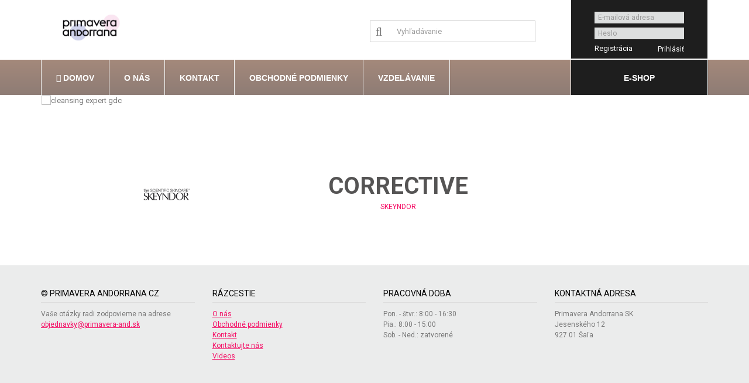

--- FILE ---
content_type: text/html; charset=utf-8
request_url: http://eshop.primavera-and.sk/produktova-rada/corrective193-204
body_size: 4375
content:
<!DOCTYPE HTML>
<!--[if lt IE 7]> <html class="no-js lt-ie9 lt-ie8 lt-ie7" lang="sk-sk"><![endif]-->
<!--[if IE 7]><html class="no-js lt-ie9 lt-ie8 ie7" lang="sk-sk"><![endif]-->
<!--[if IE 8]><html class="no-js lt-ie9 ie8" lang="sk-sk"><![endif]-->
<!--[if gt IE 8]> <html class="no-js ie9" lang="sk-sk"><![endif]-->
<html lang="sk-sk">
	<head>
		<meta charset="utf-8" />
		<title>Produktová řada - Primavera Andorrana SK</title>
		<meta name="generator" content="PrestaShop" />
		<meta name="robots" content="index,follow" />
		<meta name="viewport" content="width=device-width, minimum-scale=0.25, maximum-scale=1.6, initial-scale=1.0" /> 
		<meta name="apple-mobile-web-app-capable" content="yes" /> 
		<link rel="icon" type="image/vnd.microsoft.icon" href="/img/favicon.ico?1763548785" />
		<link rel="shortcut icon" type="image/x-icon" href="/img/favicon.ico?1763548785" />
			<link rel="stylesheet" href="http://eshop.primavera-and.sk/themes/primavera-and.cz/cache/v_152_97db1547333b82800fcbdcd4bde2d91a_all.css" type="text/css" media="all" />
		<script type="text/javascript">
var FancyboxI18nClose = 'Zavrieť';
var FancyboxI18nNext = 'Nasl.';
var FancyboxI18nPrev = 'Predch&aacute;dz.';
var ajaxsearch = true;
var baseDir = 'http://eshop.primavera-and.sk/';
var baseUri = 'http://eshop.primavera-and.sk/';
var blocksearch_type = 'top';
var contentOnly = false;
var displayList = false;
var id_lang = 2;
var instantsearch = false;
var isGuest = 0;
var isLogged = 0;
var isMobile = false;
var page_name = 'product-line';
var priceDisplayMethod = 1;
var priceDisplayPrecision = 2;
var quickView = true;
var roundMode = 2;
var search_url = 'http://eshop.primavera-and.sk/hledani';
var static_token = '148eec8d5ec8610a4158ce1f3bd9d669';
var token = '87defe2f2deab70e9f22f3de0ef307e3';
var usingSecureMode = false;
</script>

		<script type="text/javascript" src="http://eshop.primavera-and.sk/themes/primavera-and.cz/cache/v_136_93618d3ca1e79742038274c2e3fd4326.js"></script>
			<script type="text/javascript">
     var mc_homeslider_loop=1;
     var mc_homeslider_width=1138;
     var mc_homeslider_speed=2000;
     var mc_homeslider_pause=5000;
     var mc_homeslider_width_unit='PX';
     var mc_homeslider_height = 220;
</script>
<script type="text/javascript">
        
    (function (i, s, o, g, r, a, m) {
        i['GoogleAnalyticsObject'] = r;
        i[r] = i[r] || function () {
            (i[r].q = i[r].q || []).push(arguments)
        }, i[r].l = 1 * new Date();
        a = s.createElement(o),
                m = s.getElementsByTagName(o)[0];
        a.async = 1;
        a.src = g;
        m.parentNode.insertBefore(a, m)
    })(window, document, 'script', '//www.google-analytics.com/analytics.js', 'ga');
    

    ga('create', 'UA-66976070-1');

        ga('send', 'pageview');
    
        </script>
		<link rel="stylesheet" href="http://fonts.googleapis.com/css?family=Open+Sans:300,600&amp;subset=latin,latin-ext" type="text/css" media="all" />
		<!--[if IE 8]>
		<script src="https://oss.maxcdn.com/libs/html5shiv/3.7.0/html5shiv.js"></script>
		<script src="https://oss.maxcdn.com/libs/respond.js/1.3.0/respond.min.js"></script>
		<![endif]-->
	</head>
	<body id="product-line" class="product-line product-line-204 product-line-corrective193 lang_sk">
					<div id="page">
			<div class="header-container">
				<header id="header">
					<div class="banner">
						<div class="container">
							<div class="row">
								
							</div>
						</div>
					</div>
					<div class="nav">
						<div class="container">
							<div class="row">

                                <div id="header_logo">
                                    <a href="http://eshop.primavera-and.sk/" title="Primavera Andorrana SK">
                                        <img class="logo" src="http://eshop.primavera-and.sk/img/primavera-andorrana-cz-1558511523.jpg" alt="Primavera Andorrana SK" width="200" height="52"/>
                                    </a>
                                </div>

								<nav>
                                                                            <form id="nav_login" method="post" action="http://eshop.primavera-and.sk/prihlaseni">
                                            <input class="is_required account_input form-control" data-validate="isEmail" type="text" id="email" name="email" value="" placeholder="E-mailov&aacute; adresa"/>
                                            <input class="is_required account_input form-control" type="password" data-validate="isPasswd" id="passwd" name="passwd" value="" placeholder="Heslo" />
                                            <a href="http://eshop.primavera-and.sk/kontakt?id_contact=1" rel="nofollow">Registr&aacute;cia</a>
                                            <input type="hidden" class="hidden" name="back" value="my-account" />
                                            <input type="submit" class="button" id="SubmitLogin" name="SubmitLogin" value="Prihl&aacute;siť">
                                        </form>
                                                                        <!-- MODULE Block cart -->
<div>
<!--<div class="col-sm-4 clearfix header_user_catalog">-->
<!-- Block search module TOP -->
<div id="search_block_top" class="clearfix col-md-3 col-xs-12">
	<form id="searchbox" method="get" action="http://eshop.primavera-and.sk/hledani" >
		<input type="hidden" name="controller" value="search" />
		<input type="hidden" name="orderby" value="position" />
		<input type="hidden" name="orderway" value="desc" />
        <span class="search_ico"></span>
		<input class="search_query form-control" type="text" id="search_query_top" name="search_query" placeholder="Vyhľadávanie" value="" />
		<button type="submit" name="submit_search" class="btn btn-default button-search">
			<span>Vyhľadávanie</span>
		</button>
	</form>
</div>
<!-- /Block search module TOP -->

                                </nav>
							</div>
						</div>
					</div>
					<div>
						<div class="container-fluid">
                            <div class="row">
                                <div id="mccustommenu" class="clearfix desktop">
    <div class="container">
        <div style="display: none;" id="mccustommenu-trigger">Hlavná ponuka<i class="menu-icon icon-plus-sign-alt"></i></div>
        <ul id="mccustommenu-list">
                        <li class="">
                <a href="http://eshop.primavera-and.sk/" class="" title="Domov">
                    <i class="icon-home"></i>                    Domov
                </a>
            </li>
                        <li class="">
                <a href="/dokumenty/o-nas-4" class="" title="O nás">
                                        O nás
                </a>
            </li>
                        <li class="">
                <a href="/dokumenty/kontakt-2" class="" title="Kontakt">
                                        Kontakt
                </a>
            </li>
                        <li class="">
                <a href="/dokumenty/obchodni-podminky-3" class="" title="Obchodné podmienky">
                                        Obchodné podmienky
                </a>
            </li>
                        <li class="">
                <a href="http://eshop.primavera-and.sk/vzdelavanie" class="" title="Vzdelávanie">
                                        Vzdelávanie
                </a>
            </li>
                        <li class=" pull-right">
                <a href="http://eshop.primavera-and.sk/eshop-rozcestnik" class="" title="E-shop">
                                        E-shop
                </a>
            </li>
                    </ul>
    </div>
</div><!-- Module HomeSlider -->
    		<div id="mc_homepage-slider">
						<ul id="mc_homeslider" style="max-height:509px;">
															<li class="mc_homeslider-container">
							<a href="http://eshop.primavera-and.sk/sera-a-bustery62/timexpert-premier-the-serum-108078.html?search_query=timexpert+premier+serum&amp;results=7" title="timexpert premier the serum">
                                <img src="http://eshop.primavera-and.sk/modules/mcslider/images/d3add226e7dc4e47ad78b1aa49a77d3404f2e52c_timexpert premier serum.png" width="100%" alt="timexpert premier the serum" />
							</a>
													</li>
																				<li class="mc_homeslider-container">
							<a href="http://eshop.primavera-and.sk/hledani?controller=search&amp;orderby=position&amp;orderway=desc&amp;search_query=bond+repair&amp;submit_search=" title="bond repair">
                                <img src="http://eshop.primavera-and.sk/modules/mcslider/images/0d5bef8eaf313115b94b3b92b22c107c8a69e1f5_bond repair eshop banner.png" width="100%" alt="bond repair" />
							</a>
													</li>
																				<li class="mc_homeslider-container">
							<a href="https://shorturl.at/FN32e" title="sensitive 365">
                                <img src="http://eshop.primavera-and.sk/modules/mcslider/images/b42745d55c534938dc4f88c67e5a324e7f53eb33_sensitive 365 eshop banner.png" width="100%" alt="sensitive 365" />
							</a>
													</li>
																				<li class="mc_homeslider-container">
							<a href="http://eshop.primavera-and.sk/hledani?controller=search&amp;orderby=position&amp;orderway=desc&amp;search_query=stylego&amp;submit_search=" title="novy style ego">
                                <img src="http://eshop.primavera-and.sk/modules/mcslider/images/8470e83d6788b08278e4958df066f02a99b6c08e_style ego eshop banner.png" width="100%" alt="novy style ego" />
							</a>
													</li>
																				<li class="mc_homeslider-container">
							<a href="http://eshop.primavera-and.sk/hledani?controller=search&amp;orderby=position&amp;orderway=desc&amp;search_query=cleansing+expert&amp;submit_search=" title="cleansing expert gdc">
                                <img src="http://eshop.primavera-and.sk/modules/mcslider/images/0195f75cdde1604752b8fa436165b69f82c2ec09_2.png" width="100%" alt="cleansing expert gdc" />
							</a>
													</li>
																				<li class="mc_homeslider-container">
							<a href="https://www.primavera-and.sk/exozomy-revolucia-v-regeneracii-pleti-na-bunkovej-urovni/" title="exozomy mccm">
                                <img src="http://eshop.primavera-and.sk/modules/mcslider/images/acb31a1c4e25241f674ab70b54b0fadf56e22a18_mccm exosome.png" width="100%" alt="exozomy mccm" />
							</a>
													</li>
																				<li class="mc_homeslider-container">
							<a href="http://eshop.primavera-and.sk/hledani?controller=search&amp;orderby=position&amp;orderway=desc&amp;search_query=equave&amp;submit_search=" title="equave">
                                <img src="http://eshop.primavera-and.sk/modules/mcslider/images/19142831ae5cb13c7b6372591685828944b16972_banner_RP_equave.png" width="100%" alt="equave" />
							</a>
													</li>
																				<li class="mc_homeslider-container">
							<a href="https://www.primavera-and.sk/objavte-nove-zlozenie-radu-aquatherm-na-obnovenie-rovnovahy-citlivej-pokozky/" title="new aquatherm">
                                <img src="http://eshop.primavera-and.sk/modules/mcslider/images/8e97e84aaf9060b80d3a935f3dea28aee099ac28_skeyndor aquatherm.png" width="100%" alt="new aquatherm" />
							</a>
													</li>
																				<li class="mc_homeslider-container">
							<a href="https://www.primavera-and.sk/casmara-predstavuje-golden-age-dokonale-spojenie-tradicie-a-inovacie/" title="Golden Age">
                                <img src="http://eshop.primavera-and.sk/modules/mcslider/images/ff4f59306fb7045086ecd909f74e16bdaf199328_casmara golden age.png" width="100%" alt="Golden Age" />
							</a>
													</li>
																				<li class="mc_homeslider-container">
							<a href="http://eshop.primavera-and.sk/hledani?controller=search&amp;orderby=position&amp;orderway=desc&amp;search_query=color+excel&amp;submit_search=" title="color excel gloss">
                                <img src="http://eshop.primavera-and.sk/modules/mcslider/images/791058cf64c1ce9f0065c73c9287140431c7c2bd_banner_RP_color excel.png" width="100%" alt="color excel gloss" />
							</a>
													</li>
																				<li class="mc_homeslider-container">
							<a href="http://eshop.primavera-and.sk/hledani?controller=search&amp;orderby=position&amp;orderway=desc&amp;search_query=eksperience&amp;submit_search=" title="RP eksperience">
                                <img src="http://eshop.primavera-and.sk/modules/mcslider/images/251f02a6669a8f58e566c1819aa3c75e96fd0621_banner_RP_eks.png" width="100%" alt="RP eksperience" />
							</a>
													</li>
																				<li class="mc_homeslider-container">
							<a href="https://www.primavera-and.sk/stylingove-puky-american-crew/" title="AC_puky">
                                <img src="http://eshop.primavera-and.sk/modules/mcslider/images/cc4c4ee200a47daad7d20b523a509315e903c351_Dizajn bez n&aacute;zvu (1).png" width="100%" alt="AC_puky" />
							</a>
													</li>
												</ul>
		</div>
	<!-- /Module HomeSlider -->                            </div>
                        </div>
					</div>
				</header>
			</div>
			<div class="columns-container">
				<div id="columns" class="container">
                    						
<!-- Breadcrumb -->
<div class="breadcrumb clearfix">
	<a class="home" href="http://eshop.primavera-and.sk/" title="N&aacute;vrat na &Uacute;vodn&uacute; str&aacute;nku"><i class="icon-home"></i></a>
			<span class="navigation-pipe" >&gt;</span>
					<span class="navigation_page">CORRECTIVE</span>
			</div>
<!-- /Breadcrumb -->
										<div id="slider_row" class="row">
						<div id="top_column" class="center_column col-xs-12 col-sm-12"></div>
					</div>
					<div class="row">
																		<div id="center_column" class="center_column col-xs-12 col-sm-12">
	<div id="productline_detail" class="description_box rte">
    <div class="insider">
        <img class="productLineLogo" alt="SKEYNDOR" src="http://eshop.primavera-and.sk/img/m/11-manufacturer_homepage.jpg">
        <h1 class="page-heading product-listing productLineHeader">
            
            CORRECTIVE
        </h1>
        <span class="manufacturerName">SKEYNDOR</span> 
    </div>
</div>

<div id="productline_products">
            
            <div class="col-md-11"></div>
    </div>
    </div>

					</div><!-- #center_column -->
										</div><!-- .row -->
				</div><!-- #columns -->
			</div><!-- .columns-container -->
							<!-- Footer -->
				<div class="footer-container">
					<footer id="footer"  class="container">
						<div class="row"></div>
					</footer>
                    <div class="container footer-columns">
                        <div class="row">
                            <div class="col-md-3">
                                <h5>© Primavera Andorrana CZ</h5><br>
                                <p>Va&scaron;e ot&aacute;zky radi zodpovieme na adrese
                                    <a href="mailto:objednavky@primavera-and.sk">objednavky@primavera-and.sk</a>
                                </p>
                            </div>
                            <div class="col-md-3">
                                <h5>R&aacute;zcestie</h5>
                                <p><a href="http://eshop.primavera-and.sk/dokumenty/o-nas-4">O n&aacute;s</a><br>
                                    <a href="http://eshop.primavera-and.sk/dokumenty/obchodni-podminky-3">Obchodn&eacute; podmienky</a><br>
                                    <a href="http://eshop.primavera-and.sk/dokumenty/kontakt-2">Kontakt</a><br>
                                    <a href="http://eshop.primavera-and.sk/kontakt?id_contact=4">Kontaktujte n&aacute;s</a><br>
                                    <a href="http://eshop.primavera-and.sk/dokumenty/videa-6">Videos</a>
                                </p>
                            </div>
                            <div class="col-md-3">

                                <h5>Pracovn&aacute; doba</h5><br>
                                <p>Pon. - štvr.: 8:00 - 16:30<br />
Pia.: 8:00 - 15:00<br />
Sob. - Ned.: zatvorené</p>

                            </div>
                            <div class="col-md-3">
                                <h5>Kontaktn&aacute; adresa</h5><br>
                                <p>Primavera Andorrana SK<br />
Jesenského 12<br />
927 01 Šaľa</p>
                            </div>
                        </div>
                    </div>
				</div><!-- #footer -->
					</div><!-- #page -->
</body></html>

--- FILE ---
content_type: text/plain
request_url: https://www.google-analytics.com/j/collect?v=1&_v=j102&a=1215022678&t=pageview&_s=1&dl=http%3A%2F%2Feshop.primavera-and.sk%2Fproduktova-rada%2Fcorrective193-204&ul=en-us%40posix&dt=Produktov%C3%A1%20%C5%99ada%20-%20Primavera%20Andorrana%20SK&sr=1280x720&vp=1280x720&_u=IEBAAAABAAAAAC~&jid=1779108145&gjid=447909745&cid=1370058865.1765611343&tid=UA-66976070-1&_gid=848943911.1765611343&_r=1&_slc=1&z=2127240213
body_size: -287
content:
2,cG-1LXHR2K1VT